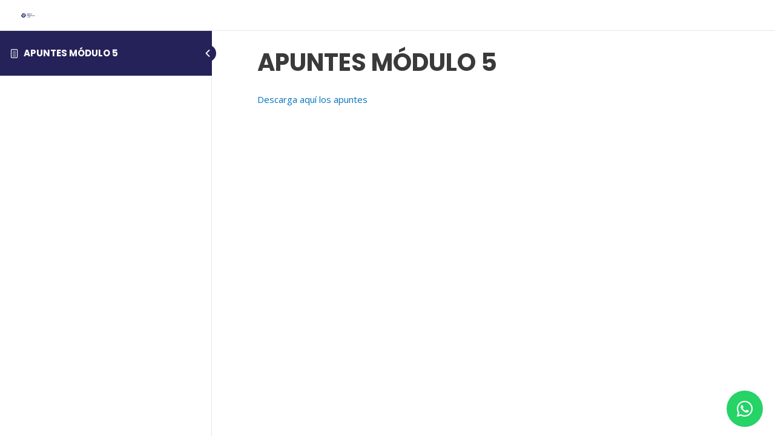

--- FILE ---
content_type: text/css
request_url: https://academia-neuromecanica.com/wp-content/uploads/elementor/css/post-79.css?ver=1769533862
body_size: 258
content:
.elementor-kit-79{--e-global-color-primary:#252159;--e-global-color-secondary:#3064AF;--e-global-color-text:#7A7A7A;--e-global-color-accent:#FCC03D;--e-global-color-66ba6950:#000;--e-global-color-64ae500b:#FFF;--e-global-color-bafd58b:#4054B2;--e-global-color-533a43ad:#23A455;--e-global-color-fe2d578:#FFFFFF00;--e-global-color-b43ebe8:#FE0576;--e-global-color-18fd9c3:#EA12B6;--e-global-typography-primary-font-family:"Roboto";--e-global-typography-primary-font-weight:600;--e-global-typography-secondary-font-family:"Roboto Slab";--e-global-typography-secondary-font-weight:400;--e-global-typography-text-font-family:"Roboto";--e-global-typography-text-font-weight:400;--e-global-typography-accent-font-family:"Roboto";--e-global-typography-accent-font-weight:500;}.elementor-kit-79 e-page-transition{background-color:#FFBC7D;}.elementor-section.elementor-section-boxed > .elementor-container{max-width:1200px;}.e-con{--container-max-width:1200px;}{}h1.entry-title{display:var(--page-title-display);}@media(max-width:1024px){.elementor-section.elementor-section-boxed > .elementor-container{max-width:1024px;}.e-con{--container-max-width:1024px;}}@media(max-width:767px){.elementor-section.elementor-section-boxed > .elementor-container{max-width:767px;}.e-con{--container-max-width:767px;}}